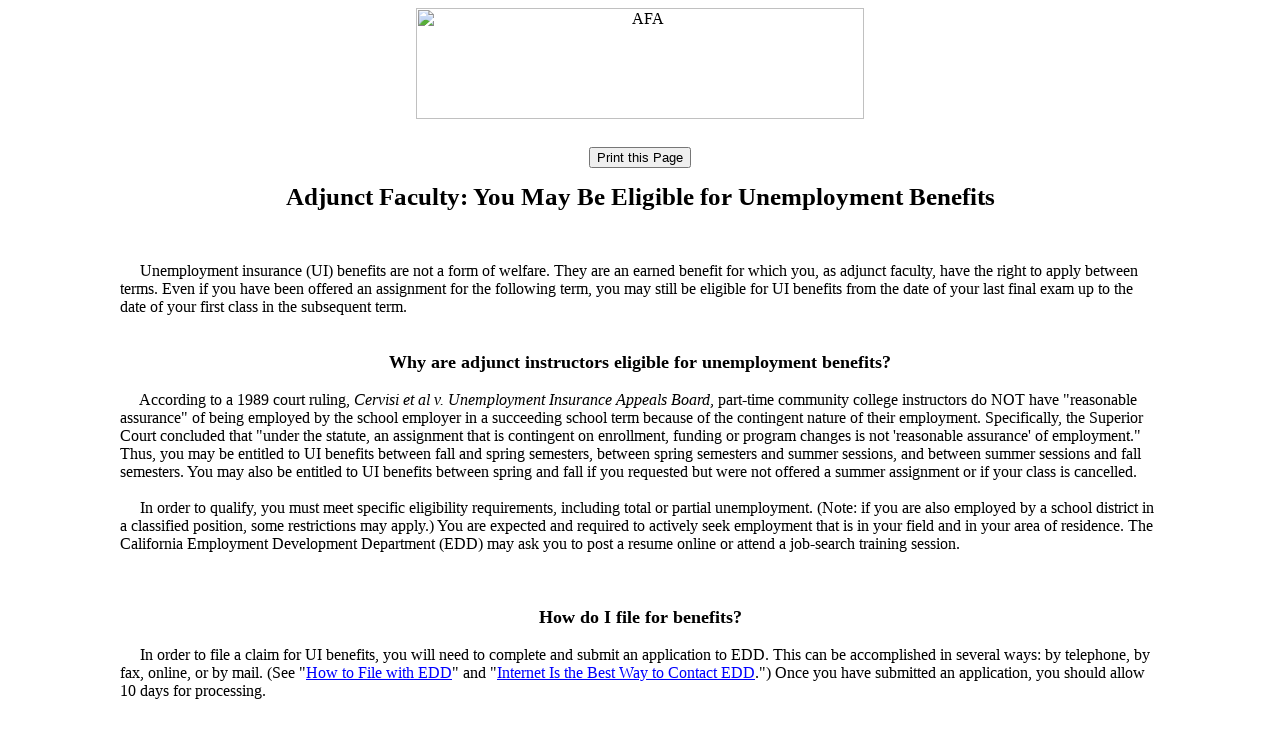

--- FILE ---
content_type: text/html
request_url: http://www.afa-srjc.org/1415/Publications/clicktoAFA/150512/150512_ui.htm
body_size: 27292
content:
<html xmlns:v="urn:schemas-microsoft-com:vml"
xmlns:o="urn:schemas-microsoft-com:office:office"
xmlns:w="urn:schemas-microsoft-com:office:word"
xmlns:m="http://schemas.microsoft.com/office/2004/12/omml"
xmlns:css="http://macVmlSchemaUri" xmlns="http://www.w3.org/TR/REC-html40">

<head>
<meta name=Title content="">
<meta name=Keywords content="">
<meta http-equiv=Content-Type content="text/html; charset=macintosh">
<meta name=ProgId content=Word.Document>
<meta name=Generator content="Microsoft Word 2008">
<meta name=Originator content="Microsoft Word 2008">
<link rel=File-List href="file:///Macintosh HD/Users/cshell/Desktop/The Value of Numbers v2_files/filelist.xml">
<link rel=Edit-Time-Data href="file:///Macintosh HD/Users/cshell/Desktop/The Value of Numbers v2_files/editdata.mso">
<!--[if !mso]>
<style>
v\:* {behavior:url(#default#VML);}
o\:* {behavior:url(#default#VML);}
w\:* {behavior:url(#default#VML);}
.shape {behavior:url(#default#VML);}
</style>
<![endif]--><!--[if gte mso 9]><xml>
 <o:DocumentProperties>
  <o:Author>Candy Shell</o:Author>
  <o:Template>Normal.dotm</o:Template>
  <o:LastAuthor>Candy Shell</o:LastAuthor>
  <o:Revision>3</o:Revision>
  <o:TotalTime>11</o:TotalTime>
  <o:LastPrinted>2010-12-01T22:38:00Z</o:LastPrinted>
  <o:Created>2010-12-01T22:44:00Z</o:Created>
  <o:LastSaved>2010-12-01T22:45:00Z</o:LastSaved>
  <o:Pages>1</o:Pages>
  <o:Words>547</o:Words>
  <o:Characters>3123</o:Characters>
  <o:Company>Santa Rosa Junior College</o:Company>
  <o:Lines>26</o:Lines>
  <o:Paragraphs>6</o:Paragraphs>
  <o:CharactersWithSpaces>3835</o:CharactersWithSpaces>
  <o:Version>12.0</o:Version>
 </o:DocumentProperties>
 <o:OfficeDocumentSettings>
  <o:AllowPNG/>
 </o:OfficeDocumentSettings>
</xml><![endif]--><!--[if gte mso 9]><xml>
 <w:WordDocument>
  <w:TrackMoves>false</w:TrackMoves>
  <w:TrackFormatting/>
  <w:PunctuationKerning/>
  <w:DrawingGridHorizontalSpacing>18 pt</w:DrawingGridHorizontalSpacing>
  <w:DrawingGridVerticalSpacing>18 pt</w:DrawingGridVerticalSpacing>
  <w:DisplayHorizontalDrawingGridEvery>0</w:DisplayHorizontalDrawingGridEvery>
  <w:DisplayVerticalDrawingGridEvery>0</w:DisplayVerticalDrawingGridEvery>
  <w:ValidateAgainstSchemas/>
  <w:SaveIfXMLInvalid>false</w:SaveIfXMLInvalid>
  <w:IgnoreMixedContent>false</w:IgnoreMixedContent>
  <w:AlwaysShowPlaceholderText>false</w:AlwaysShowPlaceholderText>
  <w:Compatibility>
   <w:BreakWrappedTables/>
   <w:DontGrowAutofit/>
   <w:DontAutofitConstrainedTables/>
   <w:DontVertAlignInTxbx/>
  </w:Compatibility>
 </w:WordDocument>
</xml><![endif]--><!--[if gte mso 9]><xml>
 <w:LatentStyles DefLockedState="false" LatentStyleCount="276">
 </w:LatentStyles>
</xml><![endif]-->
<style>
<!--
 /* Font Definitions */
@font-face
	{font-family:Verdana;
	panose-1:2 11 6 4 3 5 4 4 2 4;
	mso-font-charset:0;
	mso-generic-font-family:auto;
	mso-font-pitch:variable;
	mso-font-signature:3 0 0 0 1 0;}
@font-face
	{font-family:Cambria;
	panose-1:2 4 5 3 5 4 6 3 2 4;
	mso-font-charset:0;
	mso-generic-font-family:auto;
	mso-font-pitch:variable;
	mso-font-signature:3 0 0 0 1 0;}
@font-face
	{font-family:"Copperplate Gothic Bold";
	panose-1:2 14 7 5 2 2 6 2 4 4;
	mso-font-alt:"Copperplate Gothic Bold";
	mso-font-charset:0;
	mso-generic-font-family:auto;
	mso-font-pitch:variable;
	mso-font-signature:3 0 0 0 1 0;}
 /* Style Definitions */
p.MsoNormal, li.MsoNormal, div.MsoNormal
	{mso-style-parent:"";
	margin:0in;
	margin-bottom:.0001pt;
	mso-pagination:widow-orphan;
	font-size:12.0pt;
	font-family:"Times New Roman";
	mso-ascii-font-family:Verdana;
	mso-fareast-font-family:Cambria;
	mso-fareast-theme-font:minor-latin;
	mso-hansi-font-family:Verdana;
	mso-bidi-font-family:"Times New Roman";
	mso-bidi-theme-font:minor-bidi;}
a:link, span.MsoHyperlink
	{mso-style-noshow:yes;
	color:blue;
	text-decoration:underline;
	text-underline:single;}
a:visited, span.MsoHyperlinkFollowed
	{mso-style-noshow:yes;
	color:purple;
	text-decoration:underline;
	text-underline:single;}
p.Default, li.Default, div.Default
	{mso-style-name:Default;
	mso-style-parent:"";
	margin:0in;
	margin-bottom:.0001pt;
	mso-pagination:none;
	mso-layout-grid-align:none;
	text-autospace:none;
	font-size:12.0pt;
	font-family:"Times New Roman";
	mso-fareast-font-family:Cambria;
	mso-fareast-theme-font:minor-latin;
	mso-bidi-font-family:"Times New Roman";
	color:black;}
p.Pa7, li.Pa7, div.Pa7
	{mso-style-name:Pa7;
	mso-style-parent:Default;
	mso-style-next:Default;
	margin:0in;
	margin-bottom:.0001pt;
	line-height:12.05pt;
	mso-pagination:none;
	mso-layout-grid-align:none;
	text-autospace:none;
	font-size:12.0pt;
	font-family:"Times New Roman";
	mso-fareast-font-family:Cambria;
	mso-fareast-theme-font:minor-latin;
	mso-bidi-font-family:"Times New Roman";}
@page Section1
	{size:8.5in 11.0in;
	margin:.5in .75in .5in .75in;
	mso-header-margin:.5in;
	mso-footer-margin:.5in;
	mso-paper-source:0;}
div.Section1
	{page:Section1;}
.style7 {
	font-size: 18px;
	font-weight: bold;
}
-->
</style>
<!--[if gte mso 10]>
<style>
 /* Style Definitions */
table.MsoNormalTable
	{mso-style-name:"Table Normal";
	mso-tstyle-rowband-size:0;
	mso-tstyle-colband-size:0;
	mso-style-noshow:yes;
	mso-style-parent:"";
	mso-padding-alt:0in 5.4pt 0in 5.4pt;
	mso-para-margin:0in;
	mso-para-margin-bottom:.0001pt;
	mso-pagination:widow-orphan;
	font-size:12.0pt;
	font-family:"Times New Roman";
	mso-ascii-font-family:Cambria;
	mso-ascii-theme-font:minor-latin;
	mso-hansi-font-family:Cambria;
	mso-hansi-theme-font:minor-latin;}
</style>
<![endif]--><!--[if gte mso 9]><xml>
 <o:shapedefaults v:ext="edit" spidmax="2050"/>
</xml><![endif]--><!--[if gte mso 9]><xml>
 <o:shapelayout v:ext="edit">
  <o:idmap v:ext="edit" data="1"/>
 </o:shapelayout></xml><![endif]-->
<title>click to AFA &diams; 5.12.15 &diams; Unemployment Insurance Benefits</title></head>

<body lang=EN-US link=blue vlink=purple style='tab-interval:.5in' leftmargin="120px" rightmargin="120px">

<div class=Section1>

<p class=MsoNormal align=center style='text-align:center;mso-pagination:none;
mso-layout-grid-align:none;text-autospace:none'><span style='font-family:"Copperplate Gothic Bold";
mso-bidi-font-family:"Copperplate Gothic Bold";color:black;mso-no-proof:yes'><!--[if gte vml 1]><v:shapetype
 id="_x0000_t75" coordsize="21600,21600" o:spt="75" o:preferrelative="t"
 path="m@4@5l@4@11@9@11@9@5xe" filled="f" stroked="f">
 <v:stroke joinstyle="miter"/>
 <v:formulas>
  <v:f eqn="if lineDrawn pixelLineWidth 0"/>
  <v:f eqn="sum @0 1 0"/>
  <v:f eqn="sum 0 0 @1"/>
  <v:f eqn="prod @2 1 2"/>
  <v:f eqn="prod @3 21600 pixelWidth"/>
  <v:f eqn="prod @3 21600 pixelHeight"/>
  <v:f eqn="sum @0 0 1"/>
  <v:f eqn="prod @6 1 2"/>
  <v:f eqn="prod @7 21600 pixelWidth"/>
  <v:f eqn="sum @8 21600 0"/>
  <v:f eqn="prod @7 21600 pixelHeight"/>
  <v:f eqn="sum @10 21600 0"/>
 </v:formulas>
 <v:path o:extrusionok="f" gradientshapeok="t" o:connecttype="rect"/>
 <o:lock v:ext="edit" aspectratio="t"/>
</v:shapetype><v:shape id="Picture_x0020_0" o:spid="_x0000_i1025" type="#_x0000_t75"
 alt="header.gif" style='width:6in;height:107pt;visibility:visible;
 mso-wrap-style:square'>
 <v:imagedata src="The%20Value%20of%20Numbers%20v2_files/image001.gif" o:title="header.gif"/>
 <v:textbox style='mso-rotate-with-shape:t'/>
</v:shape><![endif]--><![if !vml]><img width=448 height=111
src="http://www.santarosa.edu/afa/clicktoAFA/header.gif" alt=AFA header v:shapes="Picture_x0020_0"><![endif]></span><span
style='font-family:"Copperplate Gothic Bold";mso-bidi-font-family:"Copperplate Gothic Bold";
color:black'>
  <o:p></o:p></span></p>

<p class=MsoNormal style='margin-bottom:3.0pt;line-height:18.05pt;mso-pagination:
none;mso-layout-grid-align:none;text-autospace:none'><span style='font-family:
"Copperplate Gothic Bold";mso-bidi-font-family:"Copperplate Gothic Bold";
color:black'><o:p>&nbsp;</o:p></span></p>

<center><FORM>
<INPUT name="Print" TYPE="button" id="Print" onClick="window.print()" value="Print this Page">
</FORM></center>

<p class=MsoNormal align=center style='text-align:center; line-height:18.05pt; mso-pagination:none; mso-layout-grid-align:none; text-autospace:
none'><b><span style='font-size:19pt; font-family:&quot;Copperplate Gothic Bold&quot;; mso-bidi-font-family:&quot;Copperplate Gothic Bold&quot;; color:black'>Adjunct Faculty: You May Be Eligible for Unemployment Benefits</span></b><span style='font-size:19.0pt;font-family:"Copperplate Gothic Bold";
mso-bidi-font-family:"Copperplate Gothic Bold";color:black'>
   <o:p></o:p>
  </span><span style='font-family:Verdana'>
    <o:p></o:p>
  </span></p><br><br>
<p class=Default align=center style='text-align:center'></i></span><span style='font-family:Verdana'>
<o:p></o:p></span></p>

<p class=Default><span style='font-family:Verdana'><o:p>&nbsp;</o:p></span></p>

<span style='mso-bidi-font-size:11.5pt;
font-family:Verdana;color:black'>
&nbsp;&nbsp;&nbsp;&nbsp;&nbsp;Unemployment insurance (UI) benefits are not a form of welfare.  They are an earned benefit for which you, as adjunct faculty, have the right to apply between terms. Even if you have been offered an assignment for the following term, you may still be eligible for UI benefits from the date of your last final exam up to the date of your first class in the subsequent term.</span> 
    
<br><br><br> 
<span style='mso-bidi-font-size:11.5pt;
font-family:Verdana;color:black'><center><b><font size="+1">Why are adjunct instructors eligible for unemployment benefits?</font></b></center></span><br>
<span style='mso-bidi-font-size:11.5pt;
font-family:Verdana;color:black'>&nbsp;&nbsp;&nbsp;&nbsp;&nbsp;According to a 1989 court ruling, <em>Cervisi et al v. Unemployment Insurance Appeals Board</em>, part-time community college instructors do NOT have &quot;reasonable assurance&quot; of being employed by the school employer in a succeeding school term because of the contingent nature of their employment. Specifically, the Superior Court concluded that &quot;under the statute, an assignment that is contingent on enrollment, funding or program changes is not 'reasonable assurance' of employment.&quot; Thus, you may be entitled to UI benefits between fall and spring semesters, between spring semesters and summer sessions, and between summer sessions and fall semesters. You may also be entitled to UI benefits between spring and fall if you requested but were not offered a summer assignment or if your class is cancelled.</span>
<br>
<br>


<span style='mso-bidi-font-size:11.5pt;
font-family:Verdana;color:black'> &nbsp;&nbsp;&nbsp;&nbsp;&nbsp;In order to qualify, you must meet specific eligibility requirements, including total or partial unemployment. (Note: if you are also employed by a school district in a classified position, some restrictions may apply.) You are expected and required to actively seek employment that is in your field and in your area of residence.  The California Employment Development Department (EDD) may ask you to post a resume online or attend a job-search training session. <br>
<br><br><br>  
<span class="style7">
      <center>How do I file for benefits?</center>    </span><br>
&nbsp;&nbsp;&nbsp;&nbsp;&nbsp;In order to file a claim for UI benefits, you will need to complete and submit an application to EDD. This can be accomplished in several ways: by telephone, by fax, online, or by mail. (See &quot;<a href="#Howtofile">How to File with EDD</a>&quot; and "<a href="http://www.santarosa.edu/afa/1415/Publications/clicktoAFA/150512/150512_uiFACCC.htm#Internet">Internet Is the Best Way to Contact EDD</a>.") Once you have submitted an application, you should allow 10 days for processing.</span><br>
<br>
<span style='mso-bidi-font-size:11.5pt;
font-family:Verdana;color:black'> &nbsp;&nbsp;&nbsp;&nbsp;&nbsp;It can be difficult to reach EDD by phone, so our advice is to not wait until the last minute and to be patient. You may need to dial the number repeatedly before even getting in the queue to speak with a representative. In certain instances one cannot file online&mdash;for example, if you worked in another state in the past 12 months or are an owner of a business, regardless of whether the business is currently active or not. <br>
<br><br>
&nbsp;&nbsp;&nbsp;&nbsp;&nbsp;<a name="Urgent"></a>In urgent cases, you can use one of the telephones at an EDD office, and you can also request a staff member's help in placing the phone call.  (The EDD office at 606 Healdsburg Avenue in Santa Rosa is open Monday through Friday, 8 a.m. to 5 p.m., except on state holidays.)  Again, given that EDD is stretched beyond its resources, patience is the key to surviving this process.  Bring a book!<br>
<br> <br>
    <span class="style7">
    <center>What happens next?</center>    </span><br>
&nbsp;&nbsp;&nbsp;&nbsp;&nbsp;After you file for UI benefits, EDD will normally send you a letter telling you the date and approximate time that an EDD representative will call you for a phone interview, in order to ask you some clarifying questions. (See &quot;<a href="#telephone">What do I say in my telephone interview?</a>&quot;) DO NOT MISS THIS PHONE CALL or you may be automatically denied benefits. If for some reason you cannot make the phone interview, you must call the general EDD phone number before your scheduled phone interview. After answering your phone call, an EDD representative will transfer you to the phone interviewer. You can then explain why you will not be able to take the phone call from EDD at the appointed time.</span>
<span style='mso-bidi-font-size:11.5pt;
font-family:Verdana;color:black'><br>
<br>
&nbsp;&nbsp;&nbsp;&nbsp;&nbsp;Once a claim is established, it remains active for one year. The first time you receive a benefit, you will be subject to a one-week waiting period, for which you will not receive benefits. (This one-week, unpaid waiting period applies to each claim, which is for a one-year period. The unpaid waiting period will not apply to claims reopened within the one-year period.) The EDD will mail you materials, including a Notice of Unemployment Insurance Award and a Benefits Handbook. 
<br><br><br>  
  <span class="style7">
    <center>How much will I receive? </center>   </span><br>
&nbsp;&nbsp;&nbsp;&nbsp;&nbsp;The effective date of your claim determines your &quot;base period&quot; and the amount of your benefits. In essence, your benefits will be based on the amount of your earnings during the highest of four quarters within a one-year base period that ends approximately six months prior to the date of your claim. The weekly benefit amounts range from $40 to $450, depending upon earnings. You may view the current Benefit Table and detailed information that will help you determine your base period and your benefits on the EDD website at <a href="http://www.edd.ca.gov/Unemployment/">www.edd.ca.gov/Unemployment/</a>. 
</span><br><br>
<span style='mso-bidi-font-size:11.5pt;
font-family:Verdana;color:black'>&nbsp;&nbsp;&nbsp;&nbsp;&nbsp;
IMPORTANT NOTE: If you are enrolled in the Adjunct Medical Benefits Program and participate in the District's IRC 125 &quot;Cafeteria&quot; Plan, you should be aware that both your portion (50 percent) of the SRJC group medical plan premiums and any additional pre-tax contributions you set aside for out-of-pocket health care expenses MAY REDUCE the amount of unemployment benefits that you will receive. <a href="http://www.edd.ca.gov/UIBDG/Miscellaneous_MI_15.htm">Click here</a> to see the EDD webpage that provides specific information regarding the types of earnings excluded from Unemployment Insurance &quot;base period wage credits&quot; (scroll down to Section C.2). 
  <br>
  <br><br> 
  <span class="style7">
    <center>Once I start receiving benefits, do I have to fill out any forms? </center>   </span><br>
&nbsp;&nbsp;&nbsp;&nbsp;&nbsp;The EDD pays UI benefits after they receive a completed and signed Continued Claim Form, which they will send you within 10 days of processing your application. If, after reviewing your application and claim form, the EDD determines that you are eligible for benefits, the EDD will issue a payment to you along with another Continued Claim Form. You'll need to submit a claim form every two weeks, reporting the date you last worked and any gross (before-tax) wages you earned in the week you worked, regardless of when you received your paycheck. Note: If you prefer, you may now file the Continued Claim Form online at <a href="http://www.edd.ca.gov/Unemployment/EDD_Web-Cert.htm">http://www.edd.ca.gov/Unemployment/EDD_Web-Cert.htm</a>. The advantages of certifying online are that EDD Web-Cert<sup>SM</sup> is available 24  hours a day, 7 days a week, and it eliminates mailing time, postage costs, and common errors made on paper Continued Claim forms that cause a delay in benefit payments. To begin the process, you'll need to register and choose a user name and password.
<br>
<br><br> 
<span class="style7">
    <center>
      I&rsquo;ve heard that EDD is now issuing debit cards instead of checks.  Is that true? 
    </center>   </span><br>
&nbsp;&nbsp;&nbsp;&nbsp;&nbsp;Yes, in 2011, the EDD completed the transition from paper to plastic. Instead of delivering Unemployment Insurance (UI) benefit payments by check, EDD is now issuing the EDD Debit Card<sup>SM</sup>. Once you have received your card, you will have the option for a direct deposit transfer. For more information about the EDD Debit Card<sup>SM</sup>, <a href="http://www.edd.ca.gov/About_EDD/The_EDD_Debit_Card.htm">click here</a>.
<br>
<br><br> 
  <span class="style7">
   <center> Do I have to pay income taxes on the benefits?  </center>  </span><br>
&nbsp;&nbsp;&nbsp;&nbsp;&nbsp;UI benefits are subject to federal&mdash;but not state&mdash;income tax. You may voluntarily request that EDD withhold 10% of your weekly benefits for federal taxation of UI benefits. You will receive a form 1099G at the end of the year. Be prepared to claim the benefits as income and to pay federal taxes on that income.
<br><br><br>  
  <span class="style7">
    <center>What happens if my benefits run out before I return to work? </center>   </span><br>
&nbsp;&nbsp;&nbsp;&nbsp;&nbsp;During periods of high unemployment, Congress or the State legislature may grant extensions of additional benefits. Further information about federal extensions of California's UI benefits is available at <a href="http://www.edd.ca.gov/unemployment/Federal_Unemployment_Insurance_Extensions.htm">www.edd.ca.gov/unemployment/Federal_Unemployment_Insurance_Extensions.htm</a>. Information about any available State extensions of UI benefits is posted at <a href="http://www.edd.ca.gov/unemployment/Types_of_Claims.htm">www.edd.ca.gov/unemployment/Types_of_Claims.htm</a>. </span><span style='mso-bidi-font-size:11.5pt;
font-family:Verdana;color:black'><br>
<br><br> 
    <span class="style7">
      <center>What if my claim is denied?  </center>  </span><br>
&nbsp;&nbsp;&nbsp;&nbsp;&nbsp;Occasionally, the EDD staff is not familiar with the regulations pertaining to adjunct faculty, whose unemployment claims may be denied. Adjunct faculty members' right to unemployment benefits was established in March 1989, in the <em>Cervisi</em> court case mentioned above. It is also referenced in <em>Field Directive No. 89-55UI</em> from the EDD Operations Branch to EDD Field Office Managers. 
</span><br>
<br>
<span style='mso-bidi-font-size:11.5pt;
font-family:Verdana;color:black'>&nbsp;&nbsp;&nbsp;&nbsp;&nbsp;If your request is denied, you may appeal the decision. In your appeal, refer to this court ruling and the <em>Field Directive</em>. (The <em>Cervisi Decision</em>, the <em>Field Directive</em>, and sample language to use in an appeal letter are posted on the AFA website at <a href="http://www.santarosa.edu/afa/adjunct_ui.shtml">www.santarosa.edu/afa/adjunct_ui.shtml</a>.) We also recommend that you read advice from FACCC's Andrea York, who suggests strategies for dealing with claims that have been denied (<a href="http://www.santarosa.edu/afa/1415/Publications/clicktoAFA/150512/150512_uiFACCC.htm">click here</a>). 
<br>
<br><br>  
    <span class="style7">
    <center> Where can I get more information?</center>    </span><br>
&nbsp;&nbsp;&nbsp;&nbsp;&nbsp;AFA's website provides information that will assist you in filing for unemployment benefits, including, among other documents, copies of the <em>Cervisi Decision</em> and the <em>EDD Field Office Directive</em> transmitting the <em>Cervisi Decision</em> to EDD staff, sample language to use in an appeal letter, the EDD Unemployment Benefits application form, and other information from the EDD website. To access these documents, <a href="http://www.santarosa.edu/afa/adjunct_ui.shtml">click here</a>.</span><br>
<br>
<span style='mso-bidi-font-size:11.5pt;
font-family:Verdana;color:black'>&nbsp;&nbsp;&nbsp;&nbsp;&nbsp;Note: the AFA office will close on Thursday, May 21, 2015 at 3:00 p.m.  Although the office will not be open during summer break, AFA staff will respond to voicemail and email at least once a week.  Regular office hours will resume on Monday, August 17, 2015&mdash;the day that Fall 2015 classes begin.
  <br>
  <br><br> 
       <a name="Howtofile"></a> <span class="style7">
    <center> How to File with EDD </center>   </span><br><br>
  <strong>Online</strong> (<em>recommended</em>):</span>
<br><span style='mso-bidi-font-size:11.5pt;
font-family:Verdana;color:black'> &nbsp;&nbsp;&nbsp;&nbsp;&nbsp;&nbsp;&nbsp;&nbsp;&nbsp;&nbsp;&nbsp;&nbsp;&nbsp;&nbsp;&nbsp;&nbsp;&nbsp; <a href="https://eapply4ui.edd.ca.gov/">https://eapply4ui.edd.ca.gov/</a><br><br>
  <strong>By phone:</strong>&nbsp;&nbsp; Monday through
  Friday, except holidays<br>
 &nbsp;&nbsp;&nbsp;&nbsp;&nbsp;&nbsp;&nbsp;&nbsp;&nbsp;&nbsp;&nbsp;&nbsp;&nbsp;&nbsp;&nbsp;&nbsp;&nbsp; 8:00 a.m. &mdash; 5:00 p.m.<br><br>
  <strong>To file in English:</strong><br>
 &nbsp;&nbsp;&nbsp;&nbsp;&nbsp;&nbsp;&nbsp;&nbsp;&nbsp;&nbsp;&nbsp;&nbsp;&nbsp;&nbsp;&nbsp;&nbsp;&nbsp; 1 (800) 300-5616<br><br>
  <strong>To file in Spanish:</strong><br>
 &nbsp;&nbsp;&nbsp;&nbsp;&nbsp;&nbsp;&nbsp;&nbsp;&nbsp;&nbsp;&nbsp;&nbsp;&nbsp;&nbsp;&nbsp;&nbsp;&nbsp; 1 (800) 326-8937<br><br>
  <strong>To file by TTY for deaf or 
    hard-of-hearing callers:</strong><br>
 &nbsp;&nbsp;&nbsp;&nbsp;&nbsp;&nbsp;&nbsp;&nbsp;&nbsp;&nbsp;&nbsp;&nbsp;&nbsp;&nbsp;&nbsp;&nbsp;&nbsp; 1 (800) 815-9387<br><br>
  <strong>By fax:</strong>&nbsp;&nbsp;&nbsp;&nbsp;&nbsp;&nbsp; 1 (866) 215-9159<br><br>
  <strong>By mail:</strong>&nbsp;&nbsp;&nbsp;&nbsp;&nbsp; EDD<br>
 &nbsp;&nbsp;&nbsp;&nbsp;&nbsp;&nbsp;&nbsp;&nbsp;&nbsp;&nbsp;&nbsp;&nbsp;&nbsp;&nbsp;&nbsp;&nbsp;&nbsp; MIC 40-NET<br>
 &nbsp;&nbsp;&nbsp;&nbsp;&nbsp;&nbsp;&nbsp;&nbsp;&nbsp;&nbsp;&nbsp;&nbsp;&nbsp;&nbsp;&nbsp;&nbsp;&nbsp; P.O. Box 826880 <br>
 &nbsp;&nbsp;&nbsp;&nbsp;&nbsp;&nbsp;&nbsp;&nbsp;&nbsp;&nbsp;&nbsp;&nbsp;&nbsp;&nbsp;&nbsp;&nbsp;&nbsp; Sacramento, CA 94280-0001</span><span style='mso-bidi-font-size:11.5pt;
font-family:Verdana;color:black'><br>
<br>
&nbsp;&nbsp;&nbsp;&nbsp;&nbsp;In order to calculate your earnings for the UI application, you'll need to review your Advice of Deposit forms, which are available online at <a href="https://portal.santarosa.edu/hrweb/empbalance/EmployeeBalance.aspx">https://portal.santarosa.edu/hrweb/empbalance/EmployeeBalance.aspx</a>. (Log in with your College email user name and password.)<br>
<br>
&nbsp;&nbsp;&nbsp;&nbsp;&nbsp;When filing your application, note that your employer's name is &quot;Sonoma County Junior College District&quot;; AFA does not have a local union number as we are not affiliated with any state or national union; and AFA does not control your hiring, help you search for employment, or &quot;register&quot; you if you are out of work. 
<br><br><br> 
  <span class="style7">
    <a name="telephone"></a>
    <center>What do I say in my telephone interview?  </center>  </span><br>
&nbsp;&nbsp;&nbsp;&nbsp;&nbsp;Be sure to let EDD know that you are a temporary, part-time employee who has been laid off for lack of work. (<strong>DO NOT SAY YOU ARE ON A BREAK.</strong>) If you have been offered an assignment for the fall/spring, explain that you have a <strong>tentative assignment for the upcoming semester and that your assignment may be withdrawn at the District's discretion at the last minute because of funding, enrollment, or other changes</strong>. Refer to <a href="http://www.santarosa.edu/afa/Contract/Articles/art32.pdf">Article 32: Workload</a> regarding provisions wherein the District may cancel or revise initial, electronically published hourly assignments.</span><br>
  <br>
<span style='mso-bidi-font-size:11.5pt;
font-family:Verdana;color:black'> &nbsp;&nbsp;&nbsp;&nbsp;&nbsp;You should also mention your entitlement to benefits under the <em>Cervisi Decision</em>, which states, &quot;an assignment that is contingent on enrollment, funding, or program changes is not a 'reasonable assurance' of employment.&quot;<br>
<br>
<a href="http://www.santarosa.edu/afa/Forms/EDD-phone-interviews.pdf">Click here</a> to read some tips regarding how to handle EDD phone or personal interviews, which was written by Cliff Liehe, a part-time community college instructor who is actively engaged in adjunct issues in various statewide organizations. 
<br>
<br><br> 
    <span class="style7">
   <center>  EDD <em>Notice of Potential Overpayment</em> </center></span><br>
&nbsp;&nbsp;&nbsp;&nbsp;&nbsp;A few adjunct faculty members have reported receiving a Notice of Potential Overpayment from EDD.  These notices typically occur due to a difference in payment reporting methods between EDD and SRJC. If you have received such a notice, AFA recommends that you contact Deepa Desai (527-4500 or <a href="mailto:ddesai@santarosa.edu">ddesai@santarosa.edu</a>) or Lisa Hotchkiss (527-4200 or <a href="mailto:lhotchkiss@santarosa.edu">lhotchkiss@santarosa.edu</a>) in the Payroll Department. They can provide you with a letter of clarification that you can attach to your appeal to EDD, which should resolve the matter.
<br><br><br> 
    <span class="style7">
    <center> Online Guide to Filing Process</center></span><br>
&nbsp;&nbsp;&nbsp;&nbsp;&nbsp;To view the PowerPoint presentation from the &quot;Filing for Unemployment Workshop&quot; presented at the FACCC Education Institute's Part-Time Symposium in Fall 2009, go to <a href="http://www.santarosa.edu/afa/Forms/FACCC_EDDPresentation.pdf">www.santarosa.edu/afa/Forms/FACCC_EDDPresentation.pdf</a>.
</span>
<p class=MsoNormal><span style='mso-bidi-font-size:11.5pt;color:black'><o:p>&nbsp;</o:p></span></p>

<p class=MsoNormal><span style='mso-bidi-font-size:11.5pt;color:black'><o:p>&nbsp;</o:p></span></p>

<p class=MsoNormal align=center style='text-align:center'>
<center>
  <span style="font-size:9.0pt;mso-bidi-font-size:12.0pt">| Back to <a href="http://www.santarosa.edu/afa/1415/Publications/clicktoAFA/150512.html"><em>Click to AFA</em></a> |  </span>
</center></p>
<br><br>

<center>
  <span style='font-size:9.0pt;mso-bidi-font-size:12.0pt'>email <a href="mailto:afa@santarosa.edu">afa@santarosa.edu</a>&nbsp; &diams;&nbsp; phone (707) 527-4731 &nbsp;
&diams;&nbsp; web <a href="http://www.santarosa.edu/afa">http://www.santarosa.edu/afa</a>
</span>
</center>
</div>

</body>

</html>
